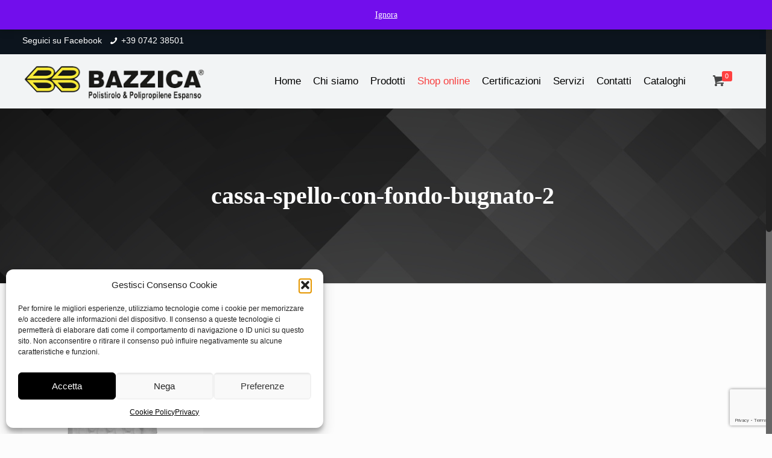

--- FILE ---
content_type: text/html; charset=utf-8
request_url: https://www.google.com/recaptcha/api2/anchor?ar=1&k=6Le729MUAAAAABtZ4mGmLEh9eU-rzhRrMzmqMb1C&co=aHR0cHM6Ly93d3cuYmF6emljYS5pdDo0NDM.&hl=en&v=PoyoqOPhxBO7pBk68S4YbpHZ&size=invisible&anchor-ms=20000&execute-ms=30000&cb=z6wouef5fmnq
body_size: 49605
content:
<!DOCTYPE HTML><html dir="ltr" lang="en"><head><meta http-equiv="Content-Type" content="text/html; charset=UTF-8">
<meta http-equiv="X-UA-Compatible" content="IE=edge">
<title>reCAPTCHA</title>
<style type="text/css">
/* cyrillic-ext */
@font-face {
  font-family: 'Roboto';
  font-style: normal;
  font-weight: 400;
  font-stretch: 100%;
  src: url(//fonts.gstatic.com/s/roboto/v48/KFO7CnqEu92Fr1ME7kSn66aGLdTylUAMa3GUBHMdazTgWw.woff2) format('woff2');
  unicode-range: U+0460-052F, U+1C80-1C8A, U+20B4, U+2DE0-2DFF, U+A640-A69F, U+FE2E-FE2F;
}
/* cyrillic */
@font-face {
  font-family: 'Roboto';
  font-style: normal;
  font-weight: 400;
  font-stretch: 100%;
  src: url(//fonts.gstatic.com/s/roboto/v48/KFO7CnqEu92Fr1ME7kSn66aGLdTylUAMa3iUBHMdazTgWw.woff2) format('woff2');
  unicode-range: U+0301, U+0400-045F, U+0490-0491, U+04B0-04B1, U+2116;
}
/* greek-ext */
@font-face {
  font-family: 'Roboto';
  font-style: normal;
  font-weight: 400;
  font-stretch: 100%;
  src: url(//fonts.gstatic.com/s/roboto/v48/KFO7CnqEu92Fr1ME7kSn66aGLdTylUAMa3CUBHMdazTgWw.woff2) format('woff2');
  unicode-range: U+1F00-1FFF;
}
/* greek */
@font-face {
  font-family: 'Roboto';
  font-style: normal;
  font-weight: 400;
  font-stretch: 100%;
  src: url(//fonts.gstatic.com/s/roboto/v48/KFO7CnqEu92Fr1ME7kSn66aGLdTylUAMa3-UBHMdazTgWw.woff2) format('woff2');
  unicode-range: U+0370-0377, U+037A-037F, U+0384-038A, U+038C, U+038E-03A1, U+03A3-03FF;
}
/* math */
@font-face {
  font-family: 'Roboto';
  font-style: normal;
  font-weight: 400;
  font-stretch: 100%;
  src: url(//fonts.gstatic.com/s/roboto/v48/KFO7CnqEu92Fr1ME7kSn66aGLdTylUAMawCUBHMdazTgWw.woff2) format('woff2');
  unicode-range: U+0302-0303, U+0305, U+0307-0308, U+0310, U+0312, U+0315, U+031A, U+0326-0327, U+032C, U+032F-0330, U+0332-0333, U+0338, U+033A, U+0346, U+034D, U+0391-03A1, U+03A3-03A9, U+03B1-03C9, U+03D1, U+03D5-03D6, U+03F0-03F1, U+03F4-03F5, U+2016-2017, U+2034-2038, U+203C, U+2040, U+2043, U+2047, U+2050, U+2057, U+205F, U+2070-2071, U+2074-208E, U+2090-209C, U+20D0-20DC, U+20E1, U+20E5-20EF, U+2100-2112, U+2114-2115, U+2117-2121, U+2123-214F, U+2190, U+2192, U+2194-21AE, U+21B0-21E5, U+21F1-21F2, U+21F4-2211, U+2213-2214, U+2216-22FF, U+2308-230B, U+2310, U+2319, U+231C-2321, U+2336-237A, U+237C, U+2395, U+239B-23B7, U+23D0, U+23DC-23E1, U+2474-2475, U+25AF, U+25B3, U+25B7, U+25BD, U+25C1, U+25CA, U+25CC, U+25FB, U+266D-266F, U+27C0-27FF, U+2900-2AFF, U+2B0E-2B11, U+2B30-2B4C, U+2BFE, U+3030, U+FF5B, U+FF5D, U+1D400-1D7FF, U+1EE00-1EEFF;
}
/* symbols */
@font-face {
  font-family: 'Roboto';
  font-style: normal;
  font-weight: 400;
  font-stretch: 100%;
  src: url(//fonts.gstatic.com/s/roboto/v48/KFO7CnqEu92Fr1ME7kSn66aGLdTylUAMaxKUBHMdazTgWw.woff2) format('woff2');
  unicode-range: U+0001-000C, U+000E-001F, U+007F-009F, U+20DD-20E0, U+20E2-20E4, U+2150-218F, U+2190, U+2192, U+2194-2199, U+21AF, U+21E6-21F0, U+21F3, U+2218-2219, U+2299, U+22C4-22C6, U+2300-243F, U+2440-244A, U+2460-24FF, U+25A0-27BF, U+2800-28FF, U+2921-2922, U+2981, U+29BF, U+29EB, U+2B00-2BFF, U+4DC0-4DFF, U+FFF9-FFFB, U+10140-1018E, U+10190-1019C, U+101A0, U+101D0-101FD, U+102E0-102FB, U+10E60-10E7E, U+1D2C0-1D2D3, U+1D2E0-1D37F, U+1F000-1F0FF, U+1F100-1F1AD, U+1F1E6-1F1FF, U+1F30D-1F30F, U+1F315, U+1F31C, U+1F31E, U+1F320-1F32C, U+1F336, U+1F378, U+1F37D, U+1F382, U+1F393-1F39F, U+1F3A7-1F3A8, U+1F3AC-1F3AF, U+1F3C2, U+1F3C4-1F3C6, U+1F3CA-1F3CE, U+1F3D4-1F3E0, U+1F3ED, U+1F3F1-1F3F3, U+1F3F5-1F3F7, U+1F408, U+1F415, U+1F41F, U+1F426, U+1F43F, U+1F441-1F442, U+1F444, U+1F446-1F449, U+1F44C-1F44E, U+1F453, U+1F46A, U+1F47D, U+1F4A3, U+1F4B0, U+1F4B3, U+1F4B9, U+1F4BB, U+1F4BF, U+1F4C8-1F4CB, U+1F4D6, U+1F4DA, U+1F4DF, U+1F4E3-1F4E6, U+1F4EA-1F4ED, U+1F4F7, U+1F4F9-1F4FB, U+1F4FD-1F4FE, U+1F503, U+1F507-1F50B, U+1F50D, U+1F512-1F513, U+1F53E-1F54A, U+1F54F-1F5FA, U+1F610, U+1F650-1F67F, U+1F687, U+1F68D, U+1F691, U+1F694, U+1F698, U+1F6AD, U+1F6B2, U+1F6B9-1F6BA, U+1F6BC, U+1F6C6-1F6CF, U+1F6D3-1F6D7, U+1F6E0-1F6EA, U+1F6F0-1F6F3, U+1F6F7-1F6FC, U+1F700-1F7FF, U+1F800-1F80B, U+1F810-1F847, U+1F850-1F859, U+1F860-1F887, U+1F890-1F8AD, U+1F8B0-1F8BB, U+1F8C0-1F8C1, U+1F900-1F90B, U+1F93B, U+1F946, U+1F984, U+1F996, U+1F9E9, U+1FA00-1FA6F, U+1FA70-1FA7C, U+1FA80-1FA89, U+1FA8F-1FAC6, U+1FACE-1FADC, U+1FADF-1FAE9, U+1FAF0-1FAF8, U+1FB00-1FBFF;
}
/* vietnamese */
@font-face {
  font-family: 'Roboto';
  font-style: normal;
  font-weight: 400;
  font-stretch: 100%;
  src: url(//fonts.gstatic.com/s/roboto/v48/KFO7CnqEu92Fr1ME7kSn66aGLdTylUAMa3OUBHMdazTgWw.woff2) format('woff2');
  unicode-range: U+0102-0103, U+0110-0111, U+0128-0129, U+0168-0169, U+01A0-01A1, U+01AF-01B0, U+0300-0301, U+0303-0304, U+0308-0309, U+0323, U+0329, U+1EA0-1EF9, U+20AB;
}
/* latin-ext */
@font-face {
  font-family: 'Roboto';
  font-style: normal;
  font-weight: 400;
  font-stretch: 100%;
  src: url(//fonts.gstatic.com/s/roboto/v48/KFO7CnqEu92Fr1ME7kSn66aGLdTylUAMa3KUBHMdazTgWw.woff2) format('woff2');
  unicode-range: U+0100-02BA, U+02BD-02C5, U+02C7-02CC, U+02CE-02D7, U+02DD-02FF, U+0304, U+0308, U+0329, U+1D00-1DBF, U+1E00-1E9F, U+1EF2-1EFF, U+2020, U+20A0-20AB, U+20AD-20C0, U+2113, U+2C60-2C7F, U+A720-A7FF;
}
/* latin */
@font-face {
  font-family: 'Roboto';
  font-style: normal;
  font-weight: 400;
  font-stretch: 100%;
  src: url(//fonts.gstatic.com/s/roboto/v48/KFO7CnqEu92Fr1ME7kSn66aGLdTylUAMa3yUBHMdazQ.woff2) format('woff2');
  unicode-range: U+0000-00FF, U+0131, U+0152-0153, U+02BB-02BC, U+02C6, U+02DA, U+02DC, U+0304, U+0308, U+0329, U+2000-206F, U+20AC, U+2122, U+2191, U+2193, U+2212, U+2215, U+FEFF, U+FFFD;
}
/* cyrillic-ext */
@font-face {
  font-family: 'Roboto';
  font-style: normal;
  font-weight: 500;
  font-stretch: 100%;
  src: url(//fonts.gstatic.com/s/roboto/v48/KFO7CnqEu92Fr1ME7kSn66aGLdTylUAMa3GUBHMdazTgWw.woff2) format('woff2');
  unicode-range: U+0460-052F, U+1C80-1C8A, U+20B4, U+2DE0-2DFF, U+A640-A69F, U+FE2E-FE2F;
}
/* cyrillic */
@font-face {
  font-family: 'Roboto';
  font-style: normal;
  font-weight: 500;
  font-stretch: 100%;
  src: url(//fonts.gstatic.com/s/roboto/v48/KFO7CnqEu92Fr1ME7kSn66aGLdTylUAMa3iUBHMdazTgWw.woff2) format('woff2');
  unicode-range: U+0301, U+0400-045F, U+0490-0491, U+04B0-04B1, U+2116;
}
/* greek-ext */
@font-face {
  font-family: 'Roboto';
  font-style: normal;
  font-weight: 500;
  font-stretch: 100%;
  src: url(//fonts.gstatic.com/s/roboto/v48/KFO7CnqEu92Fr1ME7kSn66aGLdTylUAMa3CUBHMdazTgWw.woff2) format('woff2');
  unicode-range: U+1F00-1FFF;
}
/* greek */
@font-face {
  font-family: 'Roboto';
  font-style: normal;
  font-weight: 500;
  font-stretch: 100%;
  src: url(//fonts.gstatic.com/s/roboto/v48/KFO7CnqEu92Fr1ME7kSn66aGLdTylUAMa3-UBHMdazTgWw.woff2) format('woff2');
  unicode-range: U+0370-0377, U+037A-037F, U+0384-038A, U+038C, U+038E-03A1, U+03A3-03FF;
}
/* math */
@font-face {
  font-family: 'Roboto';
  font-style: normal;
  font-weight: 500;
  font-stretch: 100%;
  src: url(//fonts.gstatic.com/s/roboto/v48/KFO7CnqEu92Fr1ME7kSn66aGLdTylUAMawCUBHMdazTgWw.woff2) format('woff2');
  unicode-range: U+0302-0303, U+0305, U+0307-0308, U+0310, U+0312, U+0315, U+031A, U+0326-0327, U+032C, U+032F-0330, U+0332-0333, U+0338, U+033A, U+0346, U+034D, U+0391-03A1, U+03A3-03A9, U+03B1-03C9, U+03D1, U+03D5-03D6, U+03F0-03F1, U+03F4-03F5, U+2016-2017, U+2034-2038, U+203C, U+2040, U+2043, U+2047, U+2050, U+2057, U+205F, U+2070-2071, U+2074-208E, U+2090-209C, U+20D0-20DC, U+20E1, U+20E5-20EF, U+2100-2112, U+2114-2115, U+2117-2121, U+2123-214F, U+2190, U+2192, U+2194-21AE, U+21B0-21E5, U+21F1-21F2, U+21F4-2211, U+2213-2214, U+2216-22FF, U+2308-230B, U+2310, U+2319, U+231C-2321, U+2336-237A, U+237C, U+2395, U+239B-23B7, U+23D0, U+23DC-23E1, U+2474-2475, U+25AF, U+25B3, U+25B7, U+25BD, U+25C1, U+25CA, U+25CC, U+25FB, U+266D-266F, U+27C0-27FF, U+2900-2AFF, U+2B0E-2B11, U+2B30-2B4C, U+2BFE, U+3030, U+FF5B, U+FF5D, U+1D400-1D7FF, U+1EE00-1EEFF;
}
/* symbols */
@font-face {
  font-family: 'Roboto';
  font-style: normal;
  font-weight: 500;
  font-stretch: 100%;
  src: url(//fonts.gstatic.com/s/roboto/v48/KFO7CnqEu92Fr1ME7kSn66aGLdTylUAMaxKUBHMdazTgWw.woff2) format('woff2');
  unicode-range: U+0001-000C, U+000E-001F, U+007F-009F, U+20DD-20E0, U+20E2-20E4, U+2150-218F, U+2190, U+2192, U+2194-2199, U+21AF, U+21E6-21F0, U+21F3, U+2218-2219, U+2299, U+22C4-22C6, U+2300-243F, U+2440-244A, U+2460-24FF, U+25A0-27BF, U+2800-28FF, U+2921-2922, U+2981, U+29BF, U+29EB, U+2B00-2BFF, U+4DC0-4DFF, U+FFF9-FFFB, U+10140-1018E, U+10190-1019C, U+101A0, U+101D0-101FD, U+102E0-102FB, U+10E60-10E7E, U+1D2C0-1D2D3, U+1D2E0-1D37F, U+1F000-1F0FF, U+1F100-1F1AD, U+1F1E6-1F1FF, U+1F30D-1F30F, U+1F315, U+1F31C, U+1F31E, U+1F320-1F32C, U+1F336, U+1F378, U+1F37D, U+1F382, U+1F393-1F39F, U+1F3A7-1F3A8, U+1F3AC-1F3AF, U+1F3C2, U+1F3C4-1F3C6, U+1F3CA-1F3CE, U+1F3D4-1F3E0, U+1F3ED, U+1F3F1-1F3F3, U+1F3F5-1F3F7, U+1F408, U+1F415, U+1F41F, U+1F426, U+1F43F, U+1F441-1F442, U+1F444, U+1F446-1F449, U+1F44C-1F44E, U+1F453, U+1F46A, U+1F47D, U+1F4A3, U+1F4B0, U+1F4B3, U+1F4B9, U+1F4BB, U+1F4BF, U+1F4C8-1F4CB, U+1F4D6, U+1F4DA, U+1F4DF, U+1F4E3-1F4E6, U+1F4EA-1F4ED, U+1F4F7, U+1F4F9-1F4FB, U+1F4FD-1F4FE, U+1F503, U+1F507-1F50B, U+1F50D, U+1F512-1F513, U+1F53E-1F54A, U+1F54F-1F5FA, U+1F610, U+1F650-1F67F, U+1F687, U+1F68D, U+1F691, U+1F694, U+1F698, U+1F6AD, U+1F6B2, U+1F6B9-1F6BA, U+1F6BC, U+1F6C6-1F6CF, U+1F6D3-1F6D7, U+1F6E0-1F6EA, U+1F6F0-1F6F3, U+1F6F7-1F6FC, U+1F700-1F7FF, U+1F800-1F80B, U+1F810-1F847, U+1F850-1F859, U+1F860-1F887, U+1F890-1F8AD, U+1F8B0-1F8BB, U+1F8C0-1F8C1, U+1F900-1F90B, U+1F93B, U+1F946, U+1F984, U+1F996, U+1F9E9, U+1FA00-1FA6F, U+1FA70-1FA7C, U+1FA80-1FA89, U+1FA8F-1FAC6, U+1FACE-1FADC, U+1FADF-1FAE9, U+1FAF0-1FAF8, U+1FB00-1FBFF;
}
/* vietnamese */
@font-face {
  font-family: 'Roboto';
  font-style: normal;
  font-weight: 500;
  font-stretch: 100%;
  src: url(//fonts.gstatic.com/s/roboto/v48/KFO7CnqEu92Fr1ME7kSn66aGLdTylUAMa3OUBHMdazTgWw.woff2) format('woff2');
  unicode-range: U+0102-0103, U+0110-0111, U+0128-0129, U+0168-0169, U+01A0-01A1, U+01AF-01B0, U+0300-0301, U+0303-0304, U+0308-0309, U+0323, U+0329, U+1EA0-1EF9, U+20AB;
}
/* latin-ext */
@font-face {
  font-family: 'Roboto';
  font-style: normal;
  font-weight: 500;
  font-stretch: 100%;
  src: url(//fonts.gstatic.com/s/roboto/v48/KFO7CnqEu92Fr1ME7kSn66aGLdTylUAMa3KUBHMdazTgWw.woff2) format('woff2');
  unicode-range: U+0100-02BA, U+02BD-02C5, U+02C7-02CC, U+02CE-02D7, U+02DD-02FF, U+0304, U+0308, U+0329, U+1D00-1DBF, U+1E00-1E9F, U+1EF2-1EFF, U+2020, U+20A0-20AB, U+20AD-20C0, U+2113, U+2C60-2C7F, U+A720-A7FF;
}
/* latin */
@font-face {
  font-family: 'Roboto';
  font-style: normal;
  font-weight: 500;
  font-stretch: 100%;
  src: url(//fonts.gstatic.com/s/roboto/v48/KFO7CnqEu92Fr1ME7kSn66aGLdTylUAMa3yUBHMdazQ.woff2) format('woff2');
  unicode-range: U+0000-00FF, U+0131, U+0152-0153, U+02BB-02BC, U+02C6, U+02DA, U+02DC, U+0304, U+0308, U+0329, U+2000-206F, U+20AC, U+2122, U+2191, U+2193, U+2212, U+2215, U+FEFF, U+FFFD;
}
/* cyrillic-ext */
@font-face {
  font-family: 'Roboto';
  font-style: normal;
  font-weight: 900;
  font-stretch: 100%;
  src: url(//fonts.gstatic.com/s/roboto/v48/KFO7CnqEu92Fr1ME7kSn66aGLdTylUAMa3GUBHMdazTgWw.woff2) format('woff2');
  unicode-range: U+0460-052F, U+1C80-1C8A, U+20B4, U+2DE0-2DFF, U+A640-A69F, U+FE2E-FE2F;
}
/* cyrillic */
@font-face {
  font-family: 'Roboto';
  font-style: normal;
  font-weight: 900;
  font-stretch: 100%;
  src: url(//fonts.gstatic.com/s/roboto/v48/KFO7CnqEu92Fr1ME7kSn66aGLdTylUAMa3iUBHMdazTgWw.woff2) format('woff2');
  unicode-range: U+0301, U+0400-045F, U+0490-0491, U+04B0-04B1, U+2116;
}
/* greek-ext */
@font-face {
  font-family: 'Roboto';
  font-style: normal;
  font-weight: 900;
  font-stretch: 100%;
  src: url(//fonts.gstatic.com/s/roboto/v48/KFO7CnqEu92Fr1ME7kSn66aGLdTylUAMa3CUBHMdazTgWw.woff2) format('woff2');
  unicode-range: U+1F00-1FFF;
}
/* greek */
@font-face {
  font-family: 'Roboto';
  font-style: normal;
  font-weight: 900;
  font-stretch: 100%;
  src: url(//fonts.gstatic.com/s/roboto/v48/KFO7CnqEu92Fr1ME7kSn66aGLdTylUAMa3-UBHMdazTgWw.woff2) format('woff2');
  unicode-range: U+0370-0377, U+037A-037F, U+0384-038A, U+038C, U+038E-03A1, U+03A3-03FF;
}
/* math */
@font-face {
  font-family: 'Roboto';
  font-style: normal;
  font-weight: 900;
  font-stretch: 100%;
  src: url(//fonts.gstatic.com/s/roboto/v48/KFO7CnqEu92Fr1ME7kSn66aGLdTylUAMawCUBHMdazTgWw.woff2) format('woff2');
  unicode-range: U+0302-0303, U+0305, U+0307-0308, U+0310, U+0312, U+0315, U+031A, U+0326-0327, U+032C, U+032F-0330, U+0332-0333, U+0338, U+033A, U+0346, U+034D, U+0391-03A1, U+03A3-03A9, U+03B1-03C9, U+03D1, U+03D5-03D6, U+03F0-03F1, U+03F4-03F5, U+2016-2017, U+2034-2038, U+203C, U+2040, U+2043, U+2047, U+2050, U+2057, U+205F, U+2070-2071, U+2074-208E, U+2090-209C, U+20D0-20DC, U+20E1, U+20E5-20EF, U+2100-2112, U+2114-2115, U+2117-2121, U+2123-214F, U+2190, U+2192, U+2194-21AE, U+21B0-21E5, U+21F1-21F2, U+21F4-2211, U+2213-2214, U+2216-22FF, U+2308-230B, U+2310, U+2319, U+231C-2321, U+2336-237A, U+237C, U+2395, U+239B-23B7, U+23D0, U+23DC-23E1, U+2474-2475, U+25AF, U+25B3, U+25B7, U+25BD, U+25C1, U+25CA, U+25CC, U+25FB, U+266D-266F, U+27C0-27FF, U+2900-2AFF, U+2B0E-2B11, U+2B30-2B4C, U+2BFE, U+3030, U+FF5B, U+FF5D, U+1D400-1D7FF, U+1EE00-1EEFF;
}
/* symbols */
@font-face {
  font-family: 'Roboto';
  font-style: normal;
  font-weight: 900;
  font-stretch: 100%;
  src: url(//fonts.gstatic.com/s/roboto/v48/KFO7CnqEu92Fr1ME7kSn66aGLdTylUAMaxKUBHMdazTgWw.woff2) format('woff2');
  unicode-range: U+0001-000C, U+000E-001F, U+007F-009F, U+20DD-20E0, U+20E2-20E4, U+2150-218F, U+2190, U+2192, U+2194-2199, U+21AF, U+21E6-21F0, U+21F3, U+2218-2219, U+2299, U+22C4-22C6, U+2300-243F, U+2440-244A, U+2460-24FF, U+25A0-27BF, U+2800-28FF, U+2921-2922, U+2981, U+29BF, U+29EB, U+2B00-2BFF, U+4DC0-4DFF, U+FFF9-FFFB, U+10140-1018E, U+10190-1019C, U+101A0, U+101D0-101FD, U+102E0-102FB, U+10E60-10E7E, U+1D2C0-1D2D3, U+1D2E0-1D37F, U+1F000-1F0FF, U+1F100-1F1AD, U+1F1E6-1F1FF, U+1F30D-1F30F, U+1F315, U+1F31C, U+1F31E, U+1F320-1F32C, U+1F336, U+1F378, U+1F37D, U+1F382, U+1F393-1F39F, U+1F3A7-1F3A8, U+1F3AC-1F3AF, U+1F3C2, U+1F3C4-1F3C6, U+1F3CA-1F3CE, U+1F3D4-1F3E0, U+1F3ED, U+1F3F1-1F3F3, U+1F3F5-1F3F7, U+1F408, U+1F415, U+1F41F, U+1F426, U+1F43F, U+1F441-1F442, U+1F444, U+1F446-1F449, U+1F44C-1F44E, U+1F453, U+1F46A, U+1F47D, U+1F4A3, U+1F4B0, U+1F4B3, U+1F4B9, U+1F4BB, U+1F4BF, U+1F4C8-1F4CB, U+1F4D6, U+1F4DA, U+1F4DF, U+1F4E3-1F4E6, U+1F4EA-1F4ED, U+1F4F7, U+1F4F9-1F4FB, U+1F4FD-1F4FE, U+1F503, U+1F507-1F50B, U+1F50D, U+1F512-1F513, U+1F53E-1F54A, U+1F54F-1F5FA, U+1F610, U+1F650-1F67F, U+1F687, U+1F68D, U+1F691, U+1F694, U+1F698, U+1F6AD, U+1F6B2, U+1F6B9-1F6BA, U+1F6BC, U+1F6C6-1F6CF, U+1F6D3-1F6D7, U+1F6E0-1F6EA, U+1F6F0-1F6F3, U+1F6F7-1F6FC, U+1F700-1F7FF, U+1F800-1F80B, U+1F810-1F847, U+1F850-1F859, U+1F860-1F887, U+1F890-1F8AD, U+1F8B0-1F8BB, U+1F8C0-1F8C1, U+1F900-1F90B, U+1F93B, U+1F946, U+1F984, U+1F996, U+1F9E9, U+1FA00-1FA6F, U+1FA70-1FA7C, U+1FA80-1FA89, U+1FA8F-1FAC6, U+1FACE-1FADC, U+1FADF-1FAE9, U+1FAF0-1FAF8, U+1FB00-1FBFF;
}
/* vietnamese */
@font-face {
  font-family: 'Roboto';
  font-style: normal;
  font-weight: 900;
  font-stretch: 100%;
  src: url(//fonts.gstatic.com/s/roboto/v48/KFO7CnqEu92Fr1ME7kSn66aGLdTylUAMa3OUBHMdazTgWw.woff2) format('woff2');
  unicode-range: U+0102-0103, U+0110-0111, U+0128-0129, U+0168-0169, U+01A0-01A1, U+01AF-01B0, U+0300-0301, U+0303-0304, U+0308-0309, U+0323, U+0329, U+1EA0-1EF9, U+20AB;
}
/* latin-ext */
@font-face {
  font-family: 'Roboto';
  font-style: normal;
  font-weight: 900;
  font-stretch: 100%;
  src: url(//fonts.gstatic.com/s/roboto/v48/KFO7CnqEu92Fr1ME7kSn66aGLdTylUAMa3KUBHMdazTgWw.woff2) format('woff2');
  unicode-range: U+0100-02BA, U+02BD-02C5, U+02C7-02CC, U+02CE-02D7, U+02DD-02FF, U+0304, U+0308, U+0329, U+1D00-1DBF, U+1E00-1E9F, U+1EF2-1EFF, U+2020, U+20A0-20AB, U+20AD-20C0, U+2113, U+2C60-2C7F, U+A720-A7FF;
}
/* latin */
@font-face {
  font-family: 'Roboto';
  font-style: normal;
  font-weight: 900;
  font-stretch: 100%;
  src: url(//fonts.gstatic.com/s/roboto/v48/KFO7CnqEu92Fr1ME7kSn66aGLdTylUAMa3yUBHMdazQ.woff2) format('woff2');
  unicode-range: U+0000-00FF, U+0131, U+0152-0153, U+02BB-02BC, U+02C6, U+02DA, U+02DC, U+0304, U+0308, U+0329, U+2000-206F, U+20AC, U+2122, U+2191, U+2193, U+2212, U+2215, U+FEFF, U+FFFD;
}

</style>
<link rel="stylesheet" type="text/css" href="https://www.gstatic.com/recaptcha/releases/PoyoqOPhxBO7pBk68S4YbpHZ/styles__ltr.css">
<script nonce="Lmp3XZf4fJoIAAFVC8k-7w" type="text/javascript">window['__recaptcha_api'] = 'https://www.google.com/recaptcha/api2/';</script>
<script type="text/javascript" src="https://www.gstatic.com/recaptcha/releases/PoyoqOPhxBO7pBk68S4YbpHZ/recaptcha__en.js" nonce="Lmp3XZf4fJoIAAFVC8k-7w">
      
    </script></head>
<body><div id="rc-anchor-alert" class="rc-anchor-alert"></div>
<input type="hidden" id="recaptcha-token" value="[base64]">
<script type="text/javascript" nonce="Lmp3XZf4fJoIAAFVC8k-7w">
      recaptcha.anchor.Main.init("[\x22ainput\x22,[\x22bgdata\x22,\x22\x22,\[base64]/[base64]/[base64]/[base64]/[base64]/[base64]/KGcoTywyNTMsTy5PKSxVRyhPLEMpKTpnKE8sMjUzLEMpLE8pKSxsKSksTykpfSxieT1mdW5jdGlvbihDLE8sdSxsKXtmb3IobD0odT1SKEMpLDApO08+MDtPLS0pbD1sPDw4fFooQyk7ZyhDLHUsbCl9LFVHPWZ1bmN0aW9uKEMsTyl7Qy5pLmxlbmd0aD4xMDQ/[base64]/[base64]/[base64]/[base64]/[base64]/[base64]/[base64]\\u003d\x22,\[base64]\\u003d\\u003d\x22,\x22w5R7w5fDqcKPwpMBXgTCl8KBwowiwoRSwq/CjMKiw5rDil9zazB/w5hFG0E/RCPDmsKgwqt4bENWc2kLwr3CnEPDg3zDlhXCnD/[base64]/DsmVFIcOVwpxiwo/DszB7wpNVdcOfUMKlwp3CtcKBwrDChE88wqJuwqXCkMO6wrzDmX7Dk8OBPMK1wqzCnxZSK28GDgfCuMK7wpllw6VwwrE1OsKTPMKmwrXDjBXCmyMlw6xbJXHDucKEwpdSaEpKM8KVwpsxecOHQHJJw6ASwotVGy3CvMOlw5/[base64]/DmcKvw7I/DzTDicOvQ2hnN8KoworCsMK3w4rDjMOswpXDscO5w4HChV5Wf8KpwpkSQTwFw6/Djh7DrcOlw5fDosOre8OawrzCvMKewrvCjQ5BwoM3f8ObwoNmwqJJw5jDrMOxLnHCkVrCvipIwpQvO8ORwpvDgcK+Y8Orw7HCusKAw75DADXDgMKMwq/CqMOdXXHDuFNKwqLDviMtw7/Cln/CmnNHcGNXQMOeHUl6VGrDmX7Cv8Obw7bDksOzI3TCuHDClhI6ewTCosOyw5xzw6p1w6tfwr9yQzbCqSnDvMO2Y8OdH8KjZQYvwrPCsXcTw4TCmnTCv8O1dsOQVTHCuMKOwpvDuMK0w7g3w5TCgsOWwrfCnUliw7JlL1zDkMK/[base64]/Ct8O9XTXCu8OiMsObw6h5OcOWwo9Ow753woPCqsOywqITTBLDtMO7DFA1wqvCnQJkZsOKQDPDt3kLVFLDlsKoQ2HChMOyw6p6wqnCjsKsCcKnWTDDqMKTD1pLFGVOd8O6NGEhw75+GMOuw5/CqEx4cE/Drh7DpBxVTcKqwrkPJlZINkPCiMK5w64zKcKiYcO8VBlIwpVNwrLCmW/Cu8Kbw4DDucKKw6bDgRA9wq/[base64]/w7FQJMKgccKvXz7Du8O+wr7DlMKFw6LCunYHW8OgwpLChi4/[base64]/[base64]/[base64]/DqVPCgx8Tw7zClEAZwrXCvcOAaMK0Ei03wrzDjcKVIkfDv8KoAU/DrUfCtSvDni0wbMOnG8KFXcOUw4l4w7EKwrzDg8KlwqDCvjHCksOKwrkOw7XDiVLDmXRpFREGGjXDgsKmwpIeL8OHwqpvwoIYwoQKUcK4wrXCncOrMDV0JsOFw4pRw4rCiy1CNMK1X2/Cg8OyB8KtesKGw6JPw4BXV8OaP8KhCMOGw4LCjMKNw6HCgMOSCxzCoMONwqMAw6rDjn9dwpZuwpfDrRscwrHDvGRkwoLDiMOOB050RcOyw44zHWvDgW/DmcKvwqE1wrHCuHnCscOMw60FSFoBwqMNwrvDmMKrV8O7wpLCscKwwqwywofCv8KHw6s2EMO+wooTw6/DlCYzSFoAw5nDoyUCw5rCkcOiNcOswpFBKcKOc8O7wos+wrzDu8OkwonDix3DjSDDrivDvC7Cm8OFd2nDsMOAw7hoZUjDji/CqE7Dth/Dsy0Ew7nCuMKeAnw6wpdkw7fCkMOVw48EDMKnSsKUw4Qbw5xBWcK4w4LCm8O1w5ljf8O1XCTCtTDDlsK6ZlzClGxtKsO9wroqw57CqsKIEi3Ciz8HK8KTDsKUUx0gw5Q0HMOIOcOoFMKKwptgwo5JasOvw40/HABTwplVFsO3wrUTw4h9wr3CmkVrGMKQwoMaw4cnw4fCrcKzwqbChcO6YcK7fwcww4NmYcO0woDDtQvDisKFwprCu8O9ICbDhU/[base64]/CjsOPUEjCoRbDliAqCsOtwqPCq8Ojw5ZRw4w2w4h6fcO+TsOHUsKhwokadcKcwoFPawbCnMK2YcKWwqXCm8OZMsKRJDjClENQw4RoCgzCrhJgecKOw7/DiVvDvgl7McOPUF/CkgrDicKyYMOPwqbDh3AKH8OuGMKgwqMTwrvDg3bDvgIqw6zDvMOYT8OkGMKxw7dkw5lBQsOYHXY7w5AiFijDh8K1w6RvHMOxw47DuE1AIMOBwq7Dp8KBw5jDrFIQdMK+CsKgwoE/JWg3w6QbwrfDoMKew68QDizDngzCk8Kpw6VNwphkwqHCohheK8OjQiYww7XDkwnCvsOTw49Lw6XCg8OwAhxGbMOCwp3Do8KKPMOHwqB+w4Yvw59yF8O0wqvCrsOQw4vCgsOCwowCLsOXHUjCmAZqwp58w45PGsKcBAB4TArCn8OKQRxeDj1hwq8bwprCvTrCnjJ/wqwnA8OwR8Opwr4VTcOSNXgZwp3Cq8O8XcOTwprDjGZ0HsKow6zCoMOWfDHDusKwfMOlw6XDtMKUHcObEMOyw5/Djjcjw4cQw7PDjjpfTMKxfyZMw5TCkjLCu8OjJMORX8OPw4zCgMOzZMKRwqLChsOHwo5QXm8ywoDDkMKbw4tOJMO2KsKjwrFzK8K7wqF4w4/ClcOEc8Obw5jDhMKdKm7DnQ7DusKAw73CoMKrbk5tNcOMU8Oiwqg/wqgWIGsBICxfwpnCj27Cm8KpSQ/DlE3Cq04xQkrDuy9HGsKcZsKFM2LCuU3DhsKNwo1AwpcWLzHCocK3w6oZP0rCpADDlFp/[base64]/woPDk8KHwrHCm8KCw4szKsKEwoVewobCiMKsRUkhw7/CnMKbw7/CpMKydsK0w6UKdF5Nw64uwo5BDUd4w4QED8KewqsRKBLDpRpfTHnCnMKPw5PDgMO3w6d9GmnChyPCpRPDmsOtLwzCuC7Ck8Kjw4lmwrHDiMKWdsKGwqt7Oyh+wq/Dt8KoYD5FMMOFO8ORE0LDk8O0wqZhHsOSBjBIw5rCp8OoQ8O3w4fCmwfCh2IxfAIOUn3DnsKJwqfCsmEuP8O4A8O/[base64]/[base64]/esOiA8K2w6jDsg7Dk8Ovw5/DtiAzwqTCugzCmMKNOcKww7nCsEhCwp5nQcOdw49xXlDCp1NvVcOkwq3DpcOqw4zCoCh0woYdeCDCuFXDqWHDkMOrOR4Lw5XDusOBw4rDgMK1wpTCo8OrLFbCiMOUw5/CsFZRwr3Ch13CjMOod8K7wpLCicK2UyvDrk3Ci8KXIsKSw7/Cikpkw5DClsOYw74oKsOUPW/CrcOnd1V7wp3CsTJEVsO5wrpYYMKsw4lXwplJw6kcwqkUb8Kiw6vDnsK8wrTDgMO4KU3DtEPDiHPChwltwp/Cvm0GdMKRw4dKa8KmEQMeAXpuLcO4woTDqsKDw7zCkcK2bcKBNT0/K8OaW3UOwqXDkcOxwp7Cm8OHw4Faw5Vrd8KCwp/DsirClUIkwqAJw4FLw7nDpGAMEBdJwq4Gw7DDtsOAakp7dcO4w4cfBW9Yw7JOw5oJOnY5wp7Clw/DqkojaMKJbRHCr8O6NmN7MF/DmcKOwqXCkVYZUcO5w5jCsjxRKEzDpBXDu0wkwoxyGsKew5bDmMKkBCEtw4fCrCPCiBJ0wo06w5/CtHwbURgSwqTDgMKSKsKkIj/ClnDDrsKJw4HDsGhBFMKOTXbCl1vCrMO9wrpoSTrCsMOdT0UFRSjDmcOFwqRHw67DlMKnw4TCksOwwq7CngXDhmUrAyQWw7TCq8KiVhnCm8O6wqtOwpnDg8OgwoHCtMOqw7rCn8Ojwq7Cg8KhCMOPYcKXwq/Chl1Yw5PDhTIeXcKOE1wdTsOiw6New4lMw5nCpcKUOExOw6wqdMOGwppkw5bCl1XCqHrCsFk+woDCiEtUwp1oKg3CnW/DoMOhHcOiXDwNR8KXacOTNlHDjjPCmsKJPD7DssOewoDCgX4RQsOCRcOrwqoDc8OIwrXCiBQrw6bCusOfPiHDkU3CvcKTw6fDuyzDr3sCecKaMCDDp1rClsOrwoYcWcKFMBAWRcKNw5XCtRTCocKCCMOSw4bDs8Khwrk3AirCrUHDjBkew7l5wr/DjsKnw7jDocKww5TDoAl+W8KRVEkrd17DjFIdwrDDs3vCsWzCrsOewrY9w6xbNMKYfcOXRMKxw5llXjLDi8Kyw4d3HMO4fzDCjsKuwrjDkMOyTTbCliscYsKPw6fCmRnCh0/CgTfCjsKyMMO8w7tUJ8KaUCYedMOvw5HDtcKbw4NICEzDnsOMwq7CtWzDiUDDvQY0ZMObacOnw5PCocOMwqjCq3DDpsOHGMKiIF/CpsKSwpdcHHnDsCjCtcKbYA0rw4htw6UKw5RSw7DDpsOtQMOHwrDDtMOJUk8vwrknwqIrfcKPXFM7wpBSw6LCmsOPfzVXL8OVwrXCpsOGwq7DnU4mHsOhVcKJWg0RZ33CinwIw7bDocO9wpjCr8OYw6LDh8KuwqcXw4DDsDICw78/MTZEQ8Ktw6HCgiHDgizCtC0wwrHCncKMB0rCpnlHZRPDq1bCpRJdw5pywp/CnsKNwofCqQ7Dg8Kqw5zDqcODwp1SasO6KcO7TRhSJiFZA8KewpZlwrxWw5kKw4wrwrJXwql6wqjDiMOfAC1OwqJTfgrDnsK9A8Kqw5XCgMKmMsOPTnrCnwHDncOnYl/Dh8OjwpvCuMOsZMKCVcO2I8K4chvDqcK+QRAvwqV8MMOLw6I/[base64]/DvVwWwobDoj/CoW5SwqbCgMKkEQPDg1HCqMONJmvDm0jCsMOubsKLRcKpw6PDh8Kfwpcvw7DCqcOSQjfCtiHDnVrCk0x8woHDlFcAEHMQJMOUacKuw6jDisKFB8KfwrwYL8OvwqTDnsKNw5DChsKEwoDCihnDmgrCr0JgJQ/DhR7CsjXCj8O5BcKFe0EBKm7CtMOVYnfDg8K9w7nCjcORXhkLwqLClivDl8O5wq1XwoU0GMKINcK0dMKWYSnDnVrCt8O1PWBjw4Jfwp5ZwpnDiX4/[base64]/[base64]/GjR2McOOw6PDrMKjVcK9wrDCmDHDhhjCoA4hw7/DriTChzPCucORcnZ5wq/DgzzDsDvCusKGETQ7WsKVw7FdFw3Cj8KLwpLDmMOJQcO7wo1pUFgHEA7DuQXDgcK5AcKrLEDCtj0KasKfw4s0w40mwobDo8Ohw5PCisOBC8OKfgnCp8OHwpfCowZWwo0rRsKFw5N9f8O5OXbDnnTDp3UeDcK/KlnDpMKTw6nCuSnDsXnClcKNFDJfwqrCtX/CoAXCrGNGFsKrG8OyGR7CpMObwrzCvsO5ZhDCsDYtFcOLSMOQwpZjwq/Cv8OyF8Ogw7LCix7DoQfCjHFSWMKeeHB1wpHCt19AU8OjwpDCs1DDi2YqwpV8woQtKRfDtUbDiWvCvSvDswDClBzCi8Oxwowzw55ew5rCrFVEwrhBwqTCtH/DucKWw5HDn8OfXcOMwqBvIhlww7DCu8OIw4Nzw7jCvMKKWwjDrgDDoWbCmMOmdMO9w602wqt4wqFtw5o0w4UIw7PDmMKidcOiwpHDqcKScsKfFsKLMMKCC8OXw4LCp14Uw6wSw4M6wp3Dql/DoE/CsVDDhU3DkC7DmRYafh8/wqTCuUnDmMO3DD5CICjDh8KdbxXDgBDDgxjCm8KQw4nDhcKICEfDkhEpwpMEwqVUwqh9w796U8KsUV5yNg/[base64]/wpIrw4VWw6/CrcOZw4cMwpnDosOIw7gIw5zCsBDDp2ArwrMPwqVzw4LDtyxcZcKVw7zDtcOqHnc1X8OJw5tfw4LCm1khwrrCnMOIwoXChsOxwqbCh8KuMMKDwodBw5wFwppaw6/CgiURw6rCjT7DtQrDnBVKL8O6wqtawpovNMODwpLDlMKwfRPCkgoAcFPCssO6PMKXw4TDlxDCp0EOZ8KLwqpgw7oLcncyw4LDqsONRMOSb8OswqBJwrPCukTDjMKDey/[base64]/CksOywqczw5xmw63DnMKya8KwLsKpXUfCj0zDuMOWbgM8Cm1ew7xkQV7DmsKAf8KRwrLCo3rCvMKAw53DocKGwpbDkwbCrcKqTHzDi8KcwrfDocK/w63Dl8O+Ng/CoHfDi8OJw6vDj8OWRMKxw7/DtUo2IRwbBsOVcE9kFMO3BcOSJ0RtwpfCpsOyasKEZkU5woTDhU0Rw5w9CsKvwrTClHIuw5ArAMKzw6PCvMODw5PCrsKnAsKeSANKCS/Ds8O7w7kxwpptQAAcw6XDrk7Dn8Kww5TCqMOcwqjCnsODwqoPV8KZRwDCtFHDgcOYwppoKsKgJETCoALDrMOqw6zDp8KrZj/CqcKvGyjCrnYPZ8ONwqzCvcKVw78mAmNdQXbCrsKew4Y4T8O9HFXDnsKrcmLCvMO2w75EecKHGsKcUMKDIsONwptBwojDpjEEwr9hw6rDnw5fwp/CvnxBwp3DoWZmKsO7wrhmw5HDl07CumMQwrjChcOPw4zCgMKew5ALFW1Ud2/CjxB8ecK1PnzDq8K7Q3luacOnwp4RSw16bMK2w6LDlQPDosOHY8OxVcOFFMKSw51yZwhwd3w0MC50wrrDi2cjAi9ww4Jyw7A9w67DkyF/aD8KB2LCgcKmw5pnewAyCsOLwobDjDTDnMOuKkPCuDZcLGJKwrjCiyINwqE4T3LCoMOKwr3CrR/CgQbDlTQDw7TDgcKSw5s4w7tvQk/Cv8KLw6jDlcK6bcOWHMKfwqpcw40QURnDiMKZwr/[base64]/Cvxlpw7HCi0A2wokdAGnChVQlw4/CiMKow5N8Hz3CvmbDscOHO8OtwqzDnkIJMMO8wp/Dl8KxIUQrwovDqsO2bMOUwozDuTXDiQMiWcO7wr3DmsK2I8KewrF/woYLBUjDtcKhOww/LCDCjwfCjMKrwovDmsOGwqDClsO+YcKAwqvDogHDgA/DnDI9wqvDt8KBQcK6FcKbGkIaw6EBwqs9KTzDgRZww4XCiSvDh191wpvDphnCtwVRw47DvSYGw5gXwq3DuzbCl2cqwp7CmDlrFG0ueRjDgy8WG8OqT0DCoMOgWsKPwqVyC8O3wqTDkMOGw7fCmi7DnVRgIWEkJyh8w77DnxAYXQTCqCtDwqLDisKhw5hyMcK8wp/Djk5yJcO2O27CiyDCsx1vwr/DhMO9OFBdwpzDqhLCvsOODcKew7YUwrc/w40Ff8O0HcK4w7HCrMKTCTVOw63Dg8KVw5owdcOpw63Cn17CtsKcw6dPw4fDjMK1w7DCiMKYwpfCg8OowpJywo/DucOtaDsnacKYw6TDk8K3w5NWHQEPw7hhQmHDoiXDhsObwovCj8OpS8KUCCfDn2wxwrY8w60awq/CnT/CrMOZTT7Du2TDmsK9w7XDgjLDk0nCjsOPwqdiGBXCrXEcwpREw61QwoJfNsO9Xh5Iw53DmsKUw6/CkQHClSDClGXCkCTCkQlnVcOiDVdqBcOSwr/[base64]/Ch8KTdhVow6ofw5tlw7vCiMKmw4TDqMOWQTBOwpQfwp9aey7DusKlw5AHwo1KwpRfQDLDoMKuLgMZPjHCs8KBN8Omwq7CksOtSsK/w7QLE8KMwocYwprCgcK3ZmNuwoUPw5pnw7s+w7vDo8KSe8OlwpFgVSzCuzwnwpdIeBFbw64mw5HCscOPwoDDo8Kmw74hwqJVMV/DhsKOw5TDhnLCsMKgXMKEw7/DhsKyR8KTScOzfDvCosOtaSvChMKNPMKGNXzDssOSNMOgwpJLAsKLw73Csy5+wqcRPQY6wp/Cs1DDg8OkwpvDvsKjKR1Jw4bDnsOpwq3CgkLDpzZewo0uTcOHQ8Ofwq/[base64]/ChlzCpVrCmMOCUzfDvMOoOcKvw60/YcKmGUnChcKrNy9mbMKjJjdpw4R3e8KyVAPDr8OZwonCsCZtfsKxUwY9wqQ3w7rCi8OCDMKXXsONw79RwpPDk8KdwrjDkFcgLMOTwox/wqbDh38ow6LDlT/Ch8KewoElw4/[base64]/[base64]/DjMO1XU3Ck3s+F8KVwrPDgmYMwqx1aXHCjgkvw6XDlcKuRA/Cg8KBOsOCw7zDmSgSFcOow6DCojZiEMOQw6Iow6Fiw4jCgCHDhz4FE8O6wqEKw7A8wqwUQMOqFxjDsMKxw5Y/XcKreMKickbDucK4LRlgw445w43CnsKyei3Cj8OreMOqN8KFYMKqTcKBDMKcworCsRMEwo1gd8KrBsOkwr0Cwo5KdsKgTMKsasOZFsKsw5l9PUfCvnfDm8ODwoHCt8OwQcKCwqbCtsOJw7AkIsO/L8K8w6sgw6Jvw5dgwoNWwrbDgcO3w7TDqENDZ8KwHMKgw4IRwr3Cp8K7w5oqVDt/wrzDpkUuOgXChzs3E8Obw657w4HCryxZwpnCvgPDu8OawrDDscOpw4LDo8Kuw44QXMO6OHjDtcOXOcKSI8KEw6YHw5TDuy4uwq7Dl2Zww4fClFZ9ZwjDp0nCrMKqwq3DqsOxw51xKTRcw43DuMK7QsK7w79YwrXCmsKyw7rDv8KDOcO/w6zCvkY4w7EocQ8Xw4gHd8OyDhN9w7wdwqPCnXkdw5jChsKGNy0kRSvDiSvDk8O5wozClsKnwoIQK3BgwrbCrw3CrcKAd19cwrLDh8K9w708bEMSw5rCmn3CocKAw44pRMK+H8KIwpjDiinDl8O7wqIEwqQeAMOswpkUZsK/w6DCnMOgwqXCj0LDncK8woRBwq1WwphwecOAw7NRwrPCmkFJAkTDpsOFw5g6PzQfw53DgDPCm8K4wocLw7/DsRXDvwB9axXDvVDDokw3PEzDuCnCjcK5wqjCoMKTw4smbcOIYMOrw6fDvSfCqVXCqA/DojPDvGTCl8OxwqZAwq1jw7IvWSfCi8Oywo7DlcK4w4PCnEbDmcKTw5VmFxEuwr8Jw4QxSS7DiMOyw7kyw49WMArDjcKLe8KhdHJjwqxJHRfChcKdwqnDi8OtfWvCuCnCqMKresKtZcKBwpzCm8KeIR0Rw6LCiMOLU8KtIi/[base64]/wqLChsKxHcO2w7wQw7vCuksRwpk+MsKMwqjCicOaesOxfFLCgU0aVwZIQDfCtTvCicKyP0cdwqbDtnlwwqbDn8K+w7TCocOrNE/Cp3XCtw7DqHVFH8OGDT4kwrTDlsOkF8OdPUETTsKtw5U/w6zDvMKSWcKAdWDDgirDpcK6EcO0H8Kzw78Vw5jCuiwgAMKxw4MLw4NCw5RCw7p4w6cJwqHDgcOzWXrDo2lmVwPCo03CujYvWWAmwrAww6TDsMOSwrUAU8KyLHptP8OXEMKBecK4wphMwptPW8O/EVhJwrHDj8OGwoPDnghSR0HCjh1fCsKbZkHCvXLDn17CnsKQVcOIwozCg8O4e8OHTUfClMOqwqp+wqo0UMO9wpnDjGHCrcKpQiR/[base64]/Ct8Knw6Mdw5F7wpfDqUR9w73DvsO2wqfDkWhqwrTDt8OfGUZAwqzClsKvesKjwqZWe3FZw54Vwr7DjHMhwqTCmAt9Zj7DrzXCtnjDh8KPG8KvwpFteHvCgELDnSnCvjPDn14mw7dDwqZzw7vCjifDmgDCucOjaXfCjWrCq8KHIMKBGwJUDT/[base64]/Di8OCZMOBecKMHCAvw654wpfDjcO0w6pAPsKTw4lsY8OMwowDw5UhfTo9w5PDk8O0wqvCvMO9XMOfw41OwrnDhsOrw6pDwrgAw7XDjg8jMADDhsKJAsKVwoFAEsOgdcK1YjXDi8OqL1c/wovCi8KPeMKjE23DrBDCr8K5bsK6HMOobsOiwogTw7zDqkh8w5xiU8OLw6HDi8Otfgsyw5XCpMOiccKQa1M5wp9MVcOBwpdrNsKVL8OKwpwMw6DDrlklIMOlMsKOaVzCjsOcBsOmwr/[base64]/CsApHY8OgwoLCmThNLRDCk8K2D2g/[base64]/DksOZwpUwwqTCl8O2XHxMRcKow7vDoEHDvDnCkiDCkcK3AhFAEkwAX0Zlw4YIw4pzwobCmMKXwqs1w5vDimDCk2HDlRg1B8KcPjV9JsKQMMKdwoPCpcKYXm9yw7LDo8KzwrR/[base64]/Dn8OsBMORwrXDoMKhPGrDhl16w6IGL2t3w6BSwqLDu8K/LcKeTTkFQMK1wrI+S3dZQWLDpcOKw6EYw5LDkiDDrQUUXV59wphqwoXDgMOcwr8RwqXCsTTCrsOZDsOLw5bDlsOudAjDvF/DgMKwwrQNSiUFw44OwqVzw5PCv1nDtzIhC8KDUjAPw7bCmDnCn8K0IMKNKcKqP8Kww5DCocKow5JfCA9Rw4XDjMOuw4nDl8O9w6wLYsKMT8OAw5N9w4fDuVPCpcOZw6PCo1rCqn1WKC/DkcKvw48Qw4DDpFfCqcOheMKSDsOmw6bDocOGw7t6wpzCpQLCk8Kvw5jCoGHCmMO6CsKzD8OiQD3ChsKiZMKYFmx+wq1hw6fDtA3Dk8O+w4hqwr4UcVF1wqXDhsOAw6fDjMOVwrHDjcKjw4oewpxtEcK3UcOHw53ClMKgw53DtsK8wo8Rw5jDojZoS0QHfMOuw5MZw4/CinLDlBjDg8O5worDjzbCoMOAwr10w7zDhivDjB4Ow5hxJcK/fcKxfFPDgsKMwpI+B8KVczkwVMKbwrRww7vCkUHCqcOIwqImJnozw50lEHAVw7p/[base64]/DqMO/YMOpQVbCocOkSMOcW8Knwr/DisK8NDZTLMOyw4fCvUPDiCFXwr1sesKgwqbDt8OlIwJdfMOXw5vDmEs+ZMKyw7rCoVXDm8Okw7BbJ2NZwrPCjlPCosKJwqc/[base64]/DqkQZwoTCsm5Xw4A/H2jDoD3CpFjCn8OcQ8OiA8OhTsOadkdGIkBowodxTcOAw7zCilh1w6URw4HDhcK0RsKxw5ZLw5PChRLDnB4/ECbDoVLCsBUZw59mw6R4TX3CpsOWw4jClcKJw40rwqvDs8O+w6Abwqw4YMKjGcO0DcKLUsOcw5vCuMOgw6XDgcK/MmAGc3dYwoHCscKIUAnDln5HEsKnI8Oxw7bDtcK9E8ObQ8K/wrjDlMO0wrrDvMOhDSVXw4NowrgaNcOXDsOxYsOGwpt/NcKoMkfCiXvDpcKPwpwhUljCoh7Dq8KTYcOEXsKkEMO5w5ZwDcKtSRI4Q23DgH/DmsOHw4NhD37DomdxEgZ/[base64]/[base64]/CrcKyYwvDnUTCml9Lw5DDq8KQw794fsKjw4vCngUaw6PCpMKqwqkPw5PChk5HFsODbQjDmcKROsO/w6Aaw6suOibDscKaOBjCrXkXwqwbZcOSworDnwjCjMK0wpd0w7jDrhk0wpk4w7HDoDTCnl3DqcOww5DCpyHDmcKIwonCssOwwqEaw7bDojBOTVV5wqdXScK/Y8K8OsO4wr9iWBLCq2LDvizDssKUCmDDpcK8wqDCjCIEw5PCtsOpGBjCiXhXS8KdaBvDh20XEwpkJcO7fkI6RE3Cl0jDtEHCpcKNw7PDlcO7Z8OOEkPDr8K1O094HsKFw7BXBwfDkVZMAMKWw6DCl8OGecOXw53CpFLDmcK3w61NwqbDjxLDocOPw5pcwpUHwq/[base64]/[base64]/CujnDn8KmZzbDnzFrWDLDscK6bTYhIyvDu8OaSjl0UsOhw55jB8O8w5jCpTrDsm9cw5V8EUdBwow/QHnDiVrCmyrDhsOpw5PCnTcrOwXCjWIIwpXChMKiQj0IOBHCt0gVdsOrwo/ClWfDt1zCqcKlw6nDojfCv2vCocOFwrzDksK1TcOFwoV4cWoORVLCiUPDplVcw4/DvcOLdhokPMODworCtm/CmQJLwoLDj0N9SMKdI0vCrTTCiMKQDcOjJhHDocK8d8OZFcO9w53DjWQfWhrDkUxqwqZnwqjCsMKTH8OtSsKKMcOUwqvCisOEwpVhw6U2w7HDpV7CjTM/Q2RUw68Qw5/CnzN4S2I2CyZkwqlrRnRPU8OGwo3CjQDCiwoRSMOlw4V+w58JwqfDuMOLwo4oNnTDgMK7EkjCv2ohwqFSwoTCr8KmZ8Kxw4p7wobCokUJK8Ouw4jDukPDlgXDrMK6w7BUwpFAEUlewoHCssK/[base64]/Ds8O4V8KBw57CuSsGIk8FwpzDjcKfZEHDrsKdwr5kacKew6cvwoDCiCLCq8OqOSIJK3UtecOKUWM1w5PCkD/Dq3fCmmDCucKxw4bDtltWTjQUwqDDjEdMwoVxw7FfM8OQfivDnMKzWMOCwrt0bsKhw6nCnMKzRTHCjMOawpBVwqHCqMOwV14aNsKwwpLDlMK6wpA+M2l7BS8zwqfCq8K0wqHDvMKGdMOjK8OFwpzCnsOQflJswr1Iw7lodHFbw7zClT/CujsdecOzw6JFJVNzwpPClsKkNWPDn2oMTh1Hf8KzfcKtwqLDhsOvwrQzCMOJwqLDvcOKwq0XBEQ2TMK+w4ttBMKzBhDDplPDh3csWsO/w6vDgVYnTWY7wp/DmGEgw6DDn3sRYHwlDsOaRgx1w5HCs33CpsKheMKAw7PCrH5kwopKVFEjfgzCpMOow5F3wrzDocOmPBFlYsKeLSbCtm/[base64]/ClEbDv8OtImkqQzkdw6ATEip8wpEdE8OtNElLUGjCrcKdw7nDoMKcwo5Ew456wqhVcBPDi1XCvMKlUyd9wqoXQsKWL8K5w7chV8Kkwo0owohXKXwfw7cIw5A+eMO4L07CiCjCgAF4w6LCjcK9wqXChcKqw4PDslrCl0LChcOeecKTw4rDhcK/J8KiwrHCjCZew7ZKMcK/wow9wr11w5HCs8KMAcK2woRGwr8pYDHDgMOZwpvDmhwnwpzDt8K8F8KSwqYTwpzDvi3Do8O3w5rCnMKUchfDoA3Ci8Obw44bw7XCoMKDw78Tw5lyISLDhF/CngTCpsOwYsOyw49tYkvCtcOlw7QKBUrDisOXw5XDtCPDgMOIw4TDp8KAbHxaC8KkUjLDqsOdw7QSGMKNw7xzw600w5jCvMOuK0nCk8KPbDsSRsKcw5t2eXFkH1vDl3fDtlwxwqVuwpN0IwQ7CsOTwqx7UwfDkRbDjUQkw49ccznCjsOxDGzDp8O/VlvCrMK2wqtPEnt/YkE+DwPDn8OhwqTCvRvCgcKIW8KcwrkYw4EAa8O9wrgrwp7DhcKOOcKVw7RSw6tVX8O9Y8Ohw4g6cMK/KcOyw4pTwo05CDZachQWVcKCw5DCiATCoCEnE1nCpMKKwr7DrcKwwoPDp8KhPzoow489WsOBCELDicKiw49Uwp/CusOkDcOqwojCqngXwoPCgsOHw5xKfzpqwpPDvsKcfVxiXzXDt8ONwpLDlQ1aL8KtwpPDqcOowrrCicKqNBvCrl3CqMObM8Oyw6Bpdks+ZC3DrVlZwp/[base64]/CrjYHJMKMJxbDn8OOS8OUwrAKeMO3w6HClGEGw7UKwqF5N8OVYCzCnMKeRMO+wq/DrsOmwp4WfzHCkFXDuBYBwrwNwqfCjcKla1/DjsO6MkvDvcOaRMK+BSzCkR9jw7RLwqzCkggtFMOeHRgowqsEacKAwpXDukLCl0rDvRrCmMOQwrnDi8KHc8O3Wm07w5BuVkxrTMOefH/CrsKeTMKLw6IFSD/DomIWUQDCgsORw4pwF8KIUzQKw7dxwpVRwqYzw4HDjG3CkcKTeiMmS8KDSsOmc8OHbkhLw7/DrHoTw7kGajLDlcOfwosxemFRw5F7w57CqsOwfMOWJHFpdm3CscOGUsOBSsKee38dRlfDhcKfEsOfw4LDsj/Ci1xfYnzCrRc7WF9uw6TDkj/Dtz/DrH7ChcOhw4vDq8OrAMO2MMO8wopJXnFCX8Klw5LCvMK8TcOzNQ5eA8O5w45tw5rDh3NGwrvDlcOgwowvwrF2wofCsDfDoEnDuF/CjsKGSsKUZxdPwozDmynDmT8Rfm7CqDPCrcOfwoDDrMO8QHtSwrPDhsKqaRfClMO9wqpOw59RXsKsAcOKYcKKwqhJacOWw5law7/Drnx9DRZqI8Obw5pKLcOnWgglKXB0VsKjTcOFwqFYw5sBwpRfZcOAHsK2FcOUW1/CgiVqw4hmw7HDr8ONVQoUVMKlwpdrGATDmS3DuWLDkBZ4ABbCszkVXcKTKcKNfwjCg8Khwo/DgRvDmcKywqdUKzQMw4Jmw6DDvHdPw5TChwVQemHDtcK1BxJ9w7J9wpEpw4/CuSxzw7DDkMKpPRcVBywGw7UbwpHDpA8wacOLdyQ3w4/ClsOkfcKEF1HChsO1BsK2wr/DisOcCj98UFUYw7rCsh1XwqTCicO7wrjCu8OuGz7DuHVyUF4Kw4/[base64]/DhAo/O8KSEcOuQMKHwoYCwo4MwpfDiUdcU0/Dn14Lw6JVMD51FsKmw6rCqAcGeFvChUnCucO6F8Oww6fDvsOcdicNNSpRVz/Dlm/Cr3XDqhw5w79yw4xKwp12fCULAMKfcAB6w4BPPCnCk8KPLVXCsMKOasK1acOHwr7CksKQw6g0w6RjwrAEdcODVMKZw6/DoMOxwqAnWsK6w6pJw6bCtsOQZ8K1w6ZIwr1NQVE9WQgvw5/[base64]/DkQjDkFDCgMK/w4/Dn8OjdiZ/LsKxw5FqX3xMwoTDshshRMK8w7rClMKoM1rDs29LfT/DhCjDsMKNw5HCqQzCoMKRw7TClEHCnzLCqGMDW8O2NkAlAlvDr3xBW39fwpDCscOnHipceyHDssKYwoAzGisdViLCu8OewofDs8Kuw5vCqRDDkcOPw4PCtVl5wp3Cg8OrwqbCssKCfiHDhsKWwqZPw7kRwrfDm8OiwoFQw6doNABGCMO2QCzDrwfDnMONS8O/EMK2w5fDg8K8LsOuw7FjBMOoDUnCrj0Qw7UkXsK5fcKkaWxHw6YPZsKLKnHDqMKlDRbCm8KPHsOxBWzDkwJAGifDgj/CplsbNsOuI3ckwoPDkQ/DrcOEwq0Aw7dkwoHDnMOkw79caFvCvMOHwqjDqUvDkMOwZMKvw6bDhHTCgUfDkcKxw7TDvSRKOsKmJgDClRvDsMOUw5XCvBQIcErCiE/DucOvFcKTwr3DoXnCqXzCtFtJwovCrcOvdnzCp2BnXULCm8OXVsO0VSrCvGfCicObAsKeRcOpw7DDhgIIw6zDg8KfKgM8w7PDrQrDvEtRwpRqwqLDtUFgIR7CgBTCmyQWJ3LDsyHDuk/CqgvDiQsuNzpLa27CjRscDW9lw7ZUTsOXB2YGW0vDjkJgwo0EdsOWTsOQWV5lb8OAwr7Crk1Ra8KbdMO/b8OQw41mw6BYw5zCpyVYwrM9w5bDnwDCo8OTEVvCqgM4w5XCnsOdwoNew7Vgw5l/NsK+wolnw7jDjknDuXkVQx1SwprCjcKYZsOUJsO/[base64]/DmcOGDMK/UcO6w5DDscKVb8OMGcOmPcO3wq3CosKdw6k2wq3DmHw1w7xrw6M/[base64]/CmxgFBnl2wqvDisO1wrfChsKGwqM4w5gzNsKXGUDCj8K1w748wo3CkXDDmkc/w4zDl1FEesKmw6nCrlxLw4cQIcKew6xWIw1YeAFzUMK6eF8RTsOvwrgoXm1/[base64]/[base64]/DscKzIcK6w6UHwoQkwpnDlwTCpgsNblp2ccK7w6QPLcONwq/[base64]/CmMOqw7LCtV7CgMKqwpvDm2XDpnXDjAzDn8OwDG7DpBXCvyHCrRUlwpYrw5JKw67Ci2A7woTDoll7w6rCpg/CnWrCsiLDlsKkw50dw4LDpMKtLjLCvynDvTNlUXDDvsO1w6vCnMOcAMOewqo9wq7CmjY1w5PDp3J/b8OVw6LDncO9Q8OGwq0xwp/DtcK/R8KCwpHCrTDCnMKMGnhGDT1zw4DCoybCgsK2wrVPw4LCiMK5wqbCucKuwpYTDwgFwrhMwpRiACIqT8K/[base64]/AsOybsKFwrzDvCTChyQgw4TDjsOPwozCrB/[base64]/DlAlVf8OvJMKpcMKKwqnCscO5WFhUSA/DvGYlacOQBn7CtBkYwrjDi8OUSsK+wqPCsWPCo8K6wrUUwoRZZ8K0wqLDncKUw6Z8w5DDncKvw77DhCPCsWXChjDCmcOKw53CiDbDlMOvwq/DtsOJeGZHwrclw6JuMsO7cTrClsK4aiXDgMORBVbDgjDDgsK5BMOcSloKwprClUQow68fwoAbw4/ClC/[base64]/G8KtW8KywpnDpAUcwoMFEiDDkcKfOsOcEsOYwoZhw5PCkcKgIRJIV8KiDcO0JcKsDj8gbMKiw6jCgE7DhcOiwrRYHsK+JFgFa8OVwqLDhsOmU8Ofw7oRFsKTw4IpVnTDpkHDvsOuwpRfYsKtw6ILHwdiwqUmL8ORFcOzwrVLY8K4ET8twpXCucKKwoQpw7/DncKEW1XCg3TCn1E/HcOSw58nwqPCj2kdeXpsb2Q4woVcJl9KBMO+OXVCKmDDjsKdJMKWwpLDvMKHw5LDjC0kNcKUwr7DlRFIG8O2w55GE0XDlgAgallpw7TDlsOxwpLDqU7Dr3JuIsKabl0qwoXDt0Y6w7HDiQ7CjSxlw4/DtHYwIDrDvnhJwqLDk2zCrMKmwoR9fcKawpR0NibDpB/DhkFAK8Oow5U2W8OBBwk2HQAlLjTClTFCOsO+O8OPwoM1cmcuwrsTwqbCm0MHOMOodcO3ZS3DkXJ+I8OmwojCqsOsLMKIw49Zw43CsCgUJ30MP8OsZ1LCo8Osw74VGcOdwpsUIGYmw4PCu8Oaw7/DgsKWLsKHw7gFacOcwrzCkx7Cj8KqM8Kgwp0rw6/Di2E+dBjCkcKAFUZ1L8O4DiMIMC/DuQvDhcO9w5vCryg3JRUbHAjCtsOrbcKAZWU1wrADLsOvwqpdBsOuRMO1woBCQiZGwobDgsOaWxLDs8Ocw71Kw5HDpcKTw4TDolzDgsOZw7FnIsK8GUTCr8OXw63DtTBHX8OxwotxwrXDmTs1wo/DrcKhw5TCncO0w4MXwpjCqcKbwqcxC0ZlHW4ORCDClhZLM3oCfAoOwp8yw45hQsOIw5o/ITDDpsKBGMK9wqtEw4ABw73CuMKSZS5+C0rDj2ghwoDDnSAIw57Dm8KNc8K+MgPCrMOVfQLDq0MARG/DjcK2w6c3XMOVwoQ/w7gwwrd7wpvCvsKqIcOFw6A1w4YVGcK2OsKkwrnDhcOyLEBsw7rCvCklekVjdcKcbiJ7wprDo1zDgwZvU8KHccK/a2TCkEvDlMOSw7DCg8Ogw6gzIljCjDhZwpggeDoOIcKiNVhIIlPCij9JQlNUYFxmVGoUMzDDlx5WBsKPwrAJw6zCucOHU8Onw4QZwrt3SybDjcOXwr9aRhTCsho0woPDgcKMUMOOwqBqV8KPwp/DgMKxw5/DgwDDh8KOw4YXMzPDvMK2N8KcXsKxPg1vO0VpJjXCv8Ksw6jCpxXDj8K2wrd2UcO4wpJGDcKuUcOdNsOmLkrCvwLDrcKrDHLDucKoEm4RVsK+BjpeD8OYJCTCpMKdwpELw5/[base64]/UQJCRcOOai9TNEURK8KqQl3DgxvDnAooA0LClkAIwp5Bw5EjwoXCucKHwoXCgcKCc8KCCW/DsXPDuRM1ecKZXMK8aAIRw6vDvn1zVcKpw758wpg5wol+wpAXw5jDusOaKsKNSsOhSUIDwqt6w6lmw7TDh1oDGjHDmkFnImBqw5NCLj4Awo1GQT/DrMKhIAAmOWMzw6DCuU1UOMKOw6ELw7zClMOQFBRHw47DlH1dw4A6PnrChFMoFsOSw5Itw4rCl8ORWMOOJT/Ct3NRw6rCtMKNcgJ4wpzCjjUrw6DCtgXDosKIwqFNecKuwqFGHcO/LQ3CsQpOwoJGw7wVwrPDkivDmsKzKnvDvjbDoS7Dvy/CiFgBw6EIZUjDvD/DvURUDcOSw6nDuMKJCyjDjHFTw6DDvMO2wqtAE3LDpcKrRsKIH8OswrVGOxDCtMOxcR7Do8KLBlREEsOFw6jChzPCu8KQw5LDngnCsxwMw7nDicKNasK4w4bCu8K8w5nCu0LCiSolO8O6MV7CiUbDtXwYQsK/CzUdw5lhOBMIAMO1worCocK6UcK4w7fDm0VLwqIYw7/CuAvDlsKZwqZwwrTDtgnDqBvDll5hesO7EXLCkBXDmW/CsMOow4Ryw4nCt8OzGT/[base64]/UMO3w5d3NcKGA8KDSmRCwqrDlcKewpsZG2fDrDXCisKDDRJvasKhER3CoXvCuGdxVg43w7PDtMKewpfCn1/DpcOrwogKKMK+w6DDiH/Cq8KNY8Khw6MfPsK3wrLDpRTDnj3Ck8O2wpLCjgPDoMKWYsO7w4/[base64]/Cq1PDhCdtNMK8wrMbwq0Rw5JaJMODRsOuwoLDgcOrAxbCl0PDtsOgw43CtFzCv8K2w59DwoF0w7wnwq9iLsOZAk/DlcODfUAKD8Krw7YFelkHwppywqvDiXVfX8KNwqwDw7t6MMOpecOTwpbDusKUfmXDvQDCvEXDl8OIAcK3wrsjPXnCpCDCrMKIw4XCisKQwrvClV7CocOdw57DoMOtwq/DscOMQsKJcmwkKRvChcODw4vDvz5QQTR+RMOFPzggwrDDvhbDrMKBwp7Dk8ODwqXDhRbDhwcIw4bCjhrDgVYiw7bCocKHeMKUw6/DssOEw5hUwqFrw5LDkWksw4pAw6cNf8KrwprDi8K/LcK4wrLDkBHCt8O6w4jCpMKLTynCtcKYw4VDw5Bww7A4w54sw7/[base64]/DkCDCiyxow6kkw7BNcCB0wqzDqcKlBXFQVsK3w6psHCZ7wpFZHmrCrkBMA8OGwpIvwr95LMOibMOuWx0ww4/CkgdWEwY7RcO3w6QTd8Kzw6DCm1gBwo/CkcOsw7Vjw699wrfCqMKCwoTCjMOlF27Dt8Kywq9DwrF3wpZkw78MfMKJNMO3w4ILw6pCOA3CsETCkcKlVMOQMwkawpgTeMOFeB3CoC4ve8O6HMO1W8KWP8O5w4LDrMOgw4TCjsK/KsOyc8OTw4bCqlQmw6nDmjbDqMOqaEvCnmQzN8OlUcO7wonCvXYHZsK1CcO2wptVFcOPVwQ0eAHCjiArwpDDu8Ksw4BlwpxbGHt9IBnCpVLCvMKZw4E5REhGwrfDgzHDoVBMQQ0Gb8ObwqVWKzNaAsOMw4fDusOGScKIw5RlOGtYFcO/w5U7GsKjw5jDrMOVQsOBKC5ywoLDjWjDrsODASjDqMOpdWhrw4bDr2PDv2HDh3Mxwr92woEiw4U9wqXCgibDpivDoDhew75iw7UKw5PDo8KSwq7ChMOcBVbDu8KsWDcBw51hwpZ6wpVVw6oXB3BVw5XDrMO5w6LClMKGwpZib04owo5BWFrCsMO+wp/[base64]/DiVB6SnTCjsOZw7I5wpJXKcODQcO0wpDChMKY\x22],null,[\x22conf\x22,null,\x226Le729MUAAAAABtZ4mGmLEh9eU-rzhRrMzmqMb1C\x22,0,null,null,null,1,[21,125,63,73,95,87,41,43,42,83,102,105,109,121],[1017145,536],0,null,null,null,null,0,null,0,null,700,1,null,0,\[base64]/76lBhnEnQkZnOKMAhmv8xEZ\x22,0,0,null,null,1,null,0,0,null,null,null,0],\x22https://www.bazzica.it:443\x22,null,[3,1,1],null,null,null,1,3600,[\x22https://www.google.com/intl/en/policies/privacy/\x22,\x22https://www.google.com/intl/en/policies/terms/\x22],\x22B8eE9vnEhEurDHMF2ZDwfmdAX66GezfLfocBUZkTScI\\u003d\x22,1,0,null,1,1769277478254,0,0,[90,73],null,[136,170,1,26],\x22RC-I0GYXUKD4vNycQ\x22,null,null,null,null,null,\x220dAFcWeA5sRS4FjdaDy9CYe4Pzkm2GypLxAK_rbpkktsZaQt2MGhtCNbiCO5mWb4Wm3Je6DARv85bihPNkdFm8fvD4I_nE5QRmsw\x22,1769360278214]");
    </script></body></html>